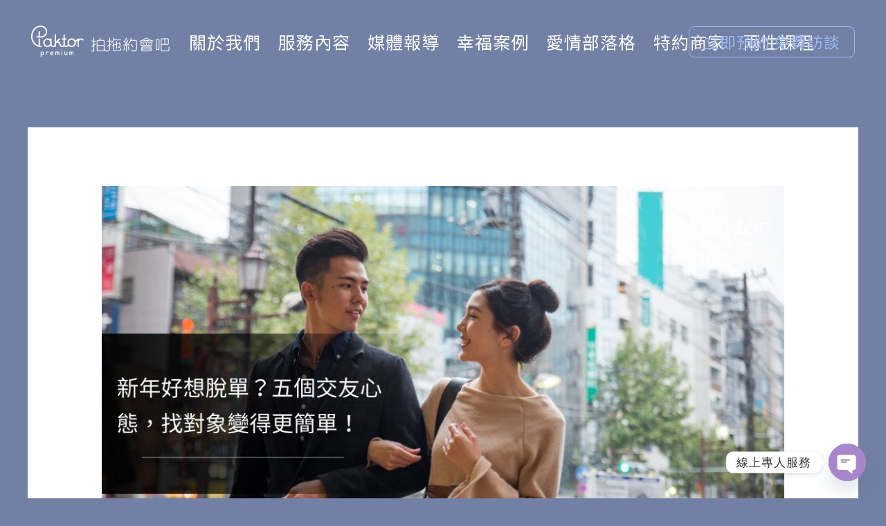

--- FILE ---
content_type: text/html; charset=UTF-8
request_url: https://premium.gopaktor.com/paktorpremiumvol15/
body_size: 73566
content:
<!DOCTYPE html>
<html lang="en-US">
<head>
<meta charset="UTF-8">
<meta name="viewport" content="width=device-width, initial-scale=1">
<link rel="profile" href="https://gmpg.org/xfn/11">

<meta name='robots' content='index, follow, max-image-preview:large, max-snippet:-1, max-video-preview:-1' />
	<style>img:is([sizes="auto" i], [sizes^="auto," i]) { contain-intrinsic-size: 3000px 1500px }</style>
	
	<!-- This site is optimized with the Yoast SEO plugin v26.6 - https://yoast.com/wordpress/plugins/seo/ -->
	<title>新年好想脫單？五個交友心態，找對象變得更簡單！ &#8211; 拍拖約會吧｜一對一約會交友平台，不用再參加聯誼相親｜Paktor Premium</title>
	<meta name="description" content="新的一年來到，每年都會寫下新年新希望，你是否也有寫下想要交男/女朋友的願望呢？隨著年齡的增長，找對象變得更加有挑戰！但若你只是寫下願望，沒有付諸行動，天下沒有白吃的午餐呀，老天爺不會白白讓你脫單的！ 本篇文章與你分享五個交友心態，從這些心態中轉念，脫單變得更簡單！ 五個交友心態" />
	<link rel="canonical" href="https://premium.gopaktor.com/paktorpremiumvol15/" />
	<meta property="og:locale" content="en_US" />
	<meta property="og:type" content="article" />
	<meta property="og:title" content="新年好想脫單？五個交友心態，找對象變得更簡單！ &#8211; 拍拖約會吧｜一對一約會交友平台，不用再參加聯誼相親｜Paktor Premium" />
	<meta property="og:description" content="新的一年來到，每年都會寫下新年新希望，你是否也有寫下想要交男/女朋友的願望呢？隨著年齡的增長，找對象變得更加有挑戰！但若你只是寫下願望，沒有付諸行動，天下沒有白吃的午餐呀，老天爺不會白白讓你脫單的！ 本篇文章與你分享五個交友心態，從這些心態中轉念，脫單變得更簡單！ 五個交友心態" />
	<meta property="og:url" content="https://premium.gopaktor.com/paktorpremiumvol15/" />
	<meta property="og:site_name" content="拍拖約會吧｜一對一約會交友平台，不用再參加聯誼相親｜Paktor Premium" />
	<meta property="article:publisher" content="https://www.facebook.com/paktorpremium/" />
	<meta property="article:published_time" content="2022-12-23T03:57:01+00:00" />
	<meta property="article:modified_time" content="2022-12-23T04:07:58+00:00" />
	<meta property="og:image" content="https://premium.gopaktor.com/wp-content/uploads/2022/12/PP新年好想脫單？五個交友心態，找對象變得更簡單！.jpeg" />
	<meta property="og:image:width" content="6912" />
	<meta property="og:image:height" content="3456" />
	<meta property="og:image:type" content="image/jpeg" />
	<meta name="author" content="Danchen Zhang" />
	<meta name="twitter:card" content="summary_large_image" />
	<meta name="twitter:label1" content="Written by" />
	<meta name="twitter:data1" content="Danchen Zhang" />
	<script type="application/ld+json" class="yoast-schema-graph">{"@context":"https://schema.org","@graph":[{"@type":"Article","@id":"https://premium.gopaktor.com/paktorpremiumvol15/#article","isPartOf":{"@id":"https://premium.gopaktor.com/paktorpremiumvol15/"},"author":{"name":"Danchen Zhang","@id":"https://premium.gopaktor.com/#/schema/person/ad0170fa63b05dc012fb7e039d1b6a1d"},"headline":"新年好想脫單？五個交友心態，找對象變得更簡單！","datePublished":"2022-12-23T03:57:01+00:00","dateModified":"2022-12-23T04:07:58+00:00","mainEntityOfPage":{"@id":"https://premium.gopaktor.com/paktorpremiumvol15/"},"wordCount":6,"publisher":{"@id":"https://premium.gopaktor.com/#organization"},"image":{"@id":"https://premium.gopaktor.com/paktorpremiumvol15/#primaryimage"},"thumbnailUrl":"https://premium.gopaktor.com/wp-content/uploads/2022/12/PP新年好想脫單？五個交友心態，找對象變得更簡單！.jpeg","articleSection":["拍拖約會吧"],"inLanguage":"en-US"},{"@type":"WebPage","@id":"https://premium.gopaktor.com/paktorpremiumvol15/","url":"https://premium.gopaktor.com/paktorpremiumvol15/","name":"新年好想脫單？五個交友心態，找對象變得更簡單！ &#8211; 拍拖約會吧｜一對一約會交友平台，不用再參加聯誼相親｜Paktor Premium","isPartOf":{"@id":"https://premium.gopaktor.com/#website"},"primaryImageOfPage":{"@id":"https://premium.gopaktor.com/paktorpremiumvol15/#primaryimage"},"image":{"@id":"https://premium.gopaktor.com/paktorpremiumvol15/#primaryimage"},"thumbnailUrl":"https://premium.gopaktor.com/wp-content/uploads/2022/12/PP新年好想脫單？五個交友心態，找對象變得更簡單！.jpeg","datePublished":"2022-12-23T03:57:01+00:00","dateModified":"2022-12-23T04:07:58+00:00","description":"新的一年來到，每年都會寫下新年新希望，你是否也有寫下想要交男/女朋友的願望呢？隨著年齡的增長，找對象變得更加有挑戰！但若你只是寫下願望，沒有付諸行動，天下沒有白吃的午餐呀，老天爺不會白白讓你脫單的！ 本篇文章與你分享五個交友心態，從這些心態中轉念，脫單變得更簡單！ 五個交友心態","breadcrumb":{"@id":"https://premium.gopaktor.com/paktorpremiumvol15/#breadcrumb"},"inLanguage":"en-US","potentialAction":[{"@type":"ReadAction","target":["https://premium.gopaktor.com/paktorpremiumvol15/"]}]},{"@type":"ImageObject","inLanguage":"en-US","@id":"https://premium.gopaktor.com/paktorpremiumvol15/#primaryimage","url":"https://premium.gopaktor.com/wp-content/uploads/2022/12/PP新年好想脫單？五個交友心態，找對象變得更簡單！.jpeg","contentUrl":"https://premium.gopaktor.com/wp-content/uploads/2022/12/PP新年好想脫單？五個交友心態，找對象變得更簡單！.jpeg","width":6912,"height":3456},{"@type":"BreadcrumbList","@id":"https://premium.gopaktor.com/paktorpremiumvol15/#breadcrumb","itemListElement":[{"@type":"ListItem","position":1,"name":"Home","item":"https://premium.gopaktor.com/"},{"@type":"ListItem","position":2,"name":"新年好想脫單？五個交友心態，找對象變得更簡單！"}]},{"@type":"WebSite","@id":"https://premium.gopaktor.com/#website","url":"https://premium.gopaktor.com/","name":"拍拖約會吧｜一對一約會交友平台，不用再參加聯誼相親｜Paktor Premium","description":"","publisher":{"@id":"https://premium.gopaktor.com/#organization"},"potentialAction":[{"@type":"SearchAction","target":{"@type":"EntryPoint","urlTemplate":"https://premium.gopaktor.com/?s={search_term_string}"},"query-input":{"@type":"PropertyValueSpecification","valueRequired":true,"valueName":"search_term_string"}}],"inLanguage":"en-US"},{"@type":"Organization","@id":"https://premium.gopaktor.com/#organization","name":"拍拖約會吧｜Paktor Premium","url":"https://premium.gopaktor.com/","logo":{"@type":"ImageObject","inLanguage":"en-US","@id":"https://premium.gopaktor.com/#/schema/logo/image/","url":"https://premium.gopaktor.com/wp-content/uploads/2019/11/PP-LOGO-2.png","contentUrl":"https://premium.gopaktor.com/wp-content/uploads/2019/11/PP-LOGO-2.png","width":750,"height":567,"caption":"拍拖約會吧｜Paktor Premium"},"image":{"@id":"https://premium.gopaktor.com/#/schema/logo/image/"},"sameAs":["https://www.facebook.com/paktorpremium/","https://www.instagram.com/paktorpremium/","https://www.youtube.com/channel/UC2scTFOwafoEuQYKxY_wFKA"]},{"@type":"Person","@id":"https://premium.gopaktor.com/#/schema/person/ad0170fa63b05dc012fb7e039d1b6a1d","name":"Danchen Zhang","image":{"@type":"ImageObject","inLanguage":"en-US","@id":"https://premium.gopaktor.com/#/schema/person/image/","url":"https://secure.gravatar.com/avatar/4ed6a027f55943fa23399ca1b7f5aeba?s=96&d=mm&r=g","contentUrl":"https://secure.gravatar.com/avatar/4ed6a027f55943fa23399ca1b7f5aeba?s=96&d=mm&r=g","caption":"Danchen Zhang"}}]}</script>
	<!-- / Yoast SEO plugin. -->


<link rel='dns-prefetch' href='//fonts.googleapis.com' />
<link rel="alternate" type="application/rss+xml" title="拍拖約會吧｜一對一約會交友平台，不用再參加聯誼相親｜Paktor Premium &raquo; Feed" href="https://premium.gopaktor.com/feed/" />
<link rel="alternate" type="application/rss+xml" title="拍拖約會吧｜一對一約會交友平台，不用再參加聯誼相親｜Paktor Premium &raquo; Comments Feed" href="https://premium.gopaktor.com/comments/feed/" />
<link rel="alternate" type="application/rss+xml" title="拍拖約會吧｜一對一約會交友平台，不用再參加聯誼相親｜Paktor Premium &raquo; 新年好想脫單？五個交友心態，找對象變得更簡單！ Comments Feed" href="https://premium.gopaktor.com/paktorpremiumvol15/feed/" />
<script>
window._wpemojiSettings = {"baseUrl":"https:\/\/s.w.org\/images\/core\/emoji\/15.0.3\/72x72\/","ext":".png","svgUrl":"https:\/\/s.w.org\/images\/core\/emoji\/15.0.3\/svg\/","svgExt":".svg","source":{"concatemoji":"https:\/\/premium.gopaktor.com\/wp-includes\/js\/wp-emoji-release.min.js?ver=6.7.4"}};
/*! This file is auto-generated */
!function(i,n){var o,s,e;function c(e){try{var t={supportTests:e,timestamp:(new Date).valueOf()};sessionStorage.setItem(o,JSON.stringify(t))}catch(e){}}function p(e,t,n){e.clearRect(0,0,e.canvas.width,e.canvas.height),e.fillText(t,0,0);var t=new Uint32Array(e.getImageData(0,0,e.canvas.width,e.canvas.height).data),r=(e.clearRect(0,0,e.canvas.width,e.canvas.height),e.fillText(n,0,0),new Uint32Array(e.getImageData(0,0,e.canvas.width,e.canvas.height).data));return t.every(function(e,t){return e===r[t]})}function u(e,t,n){switch(t){case"flag":return n(e,"\ud83c\udff3\ufe0f\u200d\u26a7\ufe0f","\ud83c\udff3\ufe0f\u200b\u26a7\ufe0f")?!1:!n(e,"\ud83c\uddfa\ud83c\uddf3","\ud83c\uddfa\u200b\ud83c\uddf3")&&!n(e,"\ud83c\udff4\udb40\udc67\udb40\udc62\udb40\udc65\udb40\udc6e\udb40\udc67\udb40\udc7f","\ud83c\udff4\u200b\udb40\udc67\u200b\udb40\udc62\u200b\udb40\udc65\u200b\udb40\udc6e\u200b\udb40\udc67\u200b\udb40\udc7f");case"emoji":return!n(e,"\ud83d\udc26\u200d\u2b1b","\ud83d\udc26\u200b\u2b1b")}return!1}function f(e,t,n){var r="undefined"!=typeof WorkerGlobalScope&&self instanceof WorkerGlobalScope?new OffscreenCanvas(300,150):i.createElement("canvas"),a=r.getContext("2d",{willReadFrequently:!0}),o=(a.textBaseline="top",a.font="600 32px Arial",{});return e.forEach(function(e){o[e]=t(a,e,n)}),o}function t(e){var t=i.createElement("script");t.src=e,t.defer=!0,i.head.appendChild(t)}"undefined"!=typeof Promise&&(o="wpEmojiSettingsSupports",s=["flag","emoji"],n.supports={everything:!0,everythingExceptFlag:!0},e=new Promise(function(e){i.addEventListener("DOMContentLoaded",e,{once:!0})}),new Promise(function(t){var n=function(){try{var e=JSON.parse(sessionStorage.getItem(o));if("object"==typeof e&&"number"==typeof e.timestamp&&(new Date).valueOf()<e.timestamp+604800&&"object"==typeof e.supportTests)return e.supportTests}catch(e){}return null}();if(!n){if("undefined"!=typeof Worker&&"undefined"!=typeof OffscreenCanvas&&"undefined"!=typeof URL&&URL.createObjectURL&&"undefined"!=typeof Blob)try{var e="postMessage("+f.toString()+"("+[JSON.stringify(s),u.toString(),p.toString()].join(",")+"));",r=new Blob([e],{type:"text/javascript"}),a=new Worker(URL.createObjectURL(r),{name:"wpTestEmojiSupports"});return void(a.onmessage=function(e){c(n=e.data),a.terminate(),t(n)})}catch(e){}c(n=f(s,u,p))}t(n)}).then(function(e){for(var t in e)n.supports[t]=e[t],n.supports.everything=n.supports.everything&&n.supports[t],"flag"!==t&&(n.supports.everythingExceptFlag=n.supports.everythingExceptFlag&&n.supports[t]);n.supports.everythingExceptFlag=n.supports.everythingExceptFlag&&!n.supports.flag,n.DOMReady=!1,n.readyCallback=function(){n.DOMReady=!0}}).then(function(){return e}).then(function(){var e;n.supports.everything||(n.readyCallback(),(e=n.source||{}).concatemoji?t(e.concatemoji):e.wpemoji&&e.twemoji&&(t(e.twemoji),t(e.wpemoji)))}))}((window,document),window._wpemojiSettings);
</script>
<style id='cf-frontend-style-inline-css'>
@font-face {
	font-family: 'BrandonText-Regular';
	font-style: normal;
	font-weight: 400;
	font-display: auto;
	src: url('https://beta.premium.gopaktor.com/wp-content/uploads/2019/08/BrandonText-Regular.otf') format('OpenType');
}
@font-face {
	font-family: 'BrandonText-Medium';
	font-style: normal;
	font-weight: 400;
	font-display: auto;
	src: url('https://beta.premium.gopaktor.com/wp-content/uploads/2019/08/BrandonText-Medium.otf') format('OpenType');
}
@font-face {
	font-family: 'BrandonText-Bold';
	font-style: normal;
	font-weight: 400;
	font-display: auto;
	src: url('https://beta.premium.gopaktor.com/wp-content/uploads/2019/08/BrandonText-Bold.otf') format('OpenType');
}
</style>
<link rel='stylesheet' id='astra-theme-css-css' href='https://premium.gopaktor.com/wp-content/themes/astra/assets/css/minified/style.min.css?ver=2.3.5' media='all' />
<style id='astra-theme-css-inline-css'>
html{font-size:100%;}a,.page-title{color:#685fad;}a:hover,a:focus{color:#192730;}body,button,input,select,textarea,.ast-button,.ast-custom-button{font-family:'Noto Sans TC',sans-serif;font-weight:400;font-size:16px;font-size:1rem;}blockquote{color:#b4b4b4;}.site-title{font-size:35px;font-size:2.1875rem;}header .site-logo-img .custom-logo-link img{max-width:200px;}.astra-logo-svg{width:200px;}.ast-archive-description .ast-archive-title{font-size:40px;font-size:2.5rem;}.site-header .site-description{font-size:15px;font-size:0.9375rem;}.entry-title{font-size:30px;font-size:1.875rem;}.comment-reply-title{font-size:26px;font-size:1.625rem;}.ast-comment-list #cancel-comment-reply-link{font-size:16px;font-size:1rem;}h1,.entry-content h1,.entry-content h1 a{font-size:48px;font-size:3rem;}h2,.entry-content h2,.entry-content h2 a{font-size:42px;font-size:2.625rem;}h3,.entry-content h3,.entry-content h3 a{font-size:30px;font-size:1.875rem;}h4,.entry-content h4,.entry-content h4 a{font-size:20px;font-size:1.25rem;}h5,.entry-content h5,.entry-content h5 a{font-size:18px;font-size:1.125rem;}h6,.entry-content h6,.entry-content h6 a{font-size:15px;font-size:0.9375rem;}.ast-single-post .entry-title,.page-title{font-size:30px;font-size:1.875rem;}#secondary,#secondary button,#secondary input,#secondary select,#secondary textarea{font-size:16px;font-size:1rem;}::selection{background-color:#7280a5;color:#000000;}body,h1,.entry-title a,.entry-content h1,.entry-content h1 a,h2,.entry-content h2,.entry-content h2 a,h3,.entry-content h3,.entry-content h3 a,h4,.entry-content h4,.entry-content h4 a,h5,.entry-content h5,.entry-content h5 a,h6,.entry-content h6,.entry-content h6 a{color:#ffffff;}.tagcloud a:hover,.tagcloud a:focus,.tagcloud a.current-item{color:#ffffff;border-color:#685fad;background-color:#685fad;}.main-header-menu a,.ast-header-custom-item a{color:#ffffff;}.main-header-menu li:hover > a,.main-header-menu li:hover > .ast-menu-toggle,.main-header-menu .ast-masthead-custom-menu-items a:hover,.main-header-menu li.focus > a,.main-header-menu li.focus > .ast-menu-toggle,.main-header-menu .current-menu-item > a,.main-header-menu .current-menu-ancestor > a,.main-header-menu .current_page_item > a,.main-header-menu .current-menu-item > .ast-menu-toggle,.main-header-menu .current-menu-ancestor > .ast-menu-toggle,.main-header-menu .current_page_item > .ast-menu-toggle{color:#685fad;}input:focus,input[type="text"]:focus,input[type="email"]:focus,input[type="url"]:focus,input[type="password"]:focus,input[type="reset"]:focus,input[type="search"]:focus,textarea:focus{border-color:#685fad;}input[type="radio"]:checked,input[type=reset],input[type="checkbox"]:checked,input[type="checkbox"]:hover:checked,input[type="checkbox"]:focus:checked,input[type=range]::-webkit-slider-thumb{border-color:#685fad;background-color:#685fad;box-shadow:none;}.site-footer a:hover + .post-count,.site-footer a:focus + .post-count{background:#685fad;border-color:#685fad;}.ast-small-footer > .ast-footer-overlay{background-color:#2d2e44;}.footer-adv .footer-adv-overlay{border-top-style:solid;}.footer-adv .widget-title,.footer-adv .widget-title a{color:#ffffff;}.footer-adv{color:#ffffff;}.footer-adv a{color:#ffffff;}.footer-adv .tagcloud a:hover,.footer-adv .tagcloud a.current-item{border-color:#ffffff;background-color:#ffffff;}.footer-adv a:hover,.footer-adv .no-widget-text a:hover,.footer-adv a:focus,.footer-adv .no-widget-text a:focus{color:#ffffff;}.footer-adv .calendar_wrap #today,.footer-adv a:hover + .post-count{background-color:#ffffff;}.footer-adv-overlay{background-color:#7280a5;}.ast-comment-meta{line-height:1.666666667;font-size:13px;font-size:0.8125rem;}.single .nav-links .nav-previous,.single .nav-links .nav-next,.single .ast-author-details .author-title,.ast-comment-meta{color:#685fad;}.entry-meta,.entry-meta *{line-height:1.45;color:#685fad;}.entry-meta a:hover,.entry-meta a:hover *,.entry-meta a:focus,.entry-meta a:focus *{color:#192730;}.ast-404-layout-1 .ast-404-text{font-size:200px;font-size:12.5rem;}.widget-title{font-size:22px;font-size:1.375rem;color:#ffffff;}#cat option,.secondary .calendar_wrap thead a,.secondary .calendar_wrap thead a:visited{color:#685fad;}.secondary .calendar_wrap #today,.ast-progress-val span{background:#685fad;}.secondary a:hover + .post-count,.secondary a:focus + .post-count{background:#685fad;border-color:#685fad;}.calendar_wrap #today > a{color:#ffffff;}.ast-pagination a,.page-links .page-link,.single .post-navigation a{color:#685fad;}.ast-pagination a:hover,.ast-pagination a:focus,.ast-pagination > span:hover:not(.dots),.ast-pagination > span.current,.page-links > .page-link,.page-links .page-link:hover,.post-navigation a:hover{color:#192730;}.ast-header-break-point .ast-mobile-menu-buttons-minimal.menu-toggle{background:transparent;color:#ffffff;}.ast-header-break-point .ast-mobile-menu-buttons-outline.menu-toggle{background:transparent;border:1px solid #ffffff;color:#ffffff;}.ast-header-break-point .ast-mobile-menu-buttons-fill.menu-toggle{background:#ffffff;color:#1c93e2;}.ast-header-break-point .main-header-bar .ast-button-wrap .menu-toggle{border-radius:30px;}.menu-toggle,button,.ast-button,.ast-custom-button,.button,input#submit,input[type="button"],input[type="submit"],input[type="reset"]{color:#1c93e2;border-color:#ffffff;background-color:#ffffff;border-radius:0px;padding-top:5px;padding-right:30px;padding-bottom:5px;padding-left:30px;font-family:inherit;font-weight:inherit;}button:focus,.menu-toggle:hover,button:hover,.ast-button:hover,.button:hover,input[type=reset]:hover,input[type=reset]:focus,input#submit:hover,input#submit:focus,input[type="button"]:hover,input[type="button"]:focus,input[type="submit"]:hover,input[type="submit"]:focus{color:#ffffff;background-color:#545454;border-color:#545454;}.footer-adv .tagcloud a:hover,.footer-adv .tagcloud a.current-item{color:#000000;}.footer-adv .calendar_wrap #today{color:#000000;}@media (min-width:545px){.ast-page-builder-template .comments-area,.single.ast-page-builder-template .entry-header,.single.ast-page-builder-template .post-navigation{max-width:1240px;margin-left:auto;margin-right:auto;}}body,.ast-separate-container{background-color:#7280a5;}@media (max-width:768px){.ast-archive-description .ast-archive-title{font-size:40px;}.entry-title{font-size:30px;}h1,.entry-content h1,.entry-content h1 a{font-size:30px;}h2,.entry-content h2,.entry-content h2 a{font-size:25px;}h3,.entry-content h3,.entry-content h3 a{font-size:20px;}.ast-single-post .entry-title,.page-title{font-size:30px;}}@media (max-width:544px){.ast-archive-description .ast-archive-title{font-size:40px;}.entry-title{font-size:30px;}h1,.entry-content h1,.entry-content h1 a{font-size:30px;}h2,.entry-content h2,.entry-content h2 a{font-size:25px;}h3,.entry-content h3,.entry-content h3 a{font-size:20px;}.ast-single-post .entry-title,.page-title{font-size:30px;}}@media (max-width:768px){html{font-size:91.2%;}}@media (max-width:544px){html{font-size:91.2%;}}@media (min-width:769px){.ast-container{max-width:1240px;}}@font-face {font-family: "Astra";src: url(https://premium.gopaktor.com/wp-content/themes/astra/assets/fonts/astra.woff) format("woff"),url(https://premium.gopaktor.com/wp-content/themes/astra/assets/fonts/astra.ttf) format("truetype"),url(https://premium.gopaktor.com/wp-content/themes/astra/assets/fonts/astra.svg#astra) format("svg");font-weight: normal;font-style: normal;font-display: fallback;}@media (max-width:767px) {.main-header-bar .main-header-bar-navigation{display:none;}}.ast-desktop .main-header-menu.submenu-with-border .sub-menu,.ast-desktop .main-header-menu.submenu-with-border .children,.ast-desktop .main-header-menu.submenu-with-border .astra-full-megamenu-wrapper{border-color:#7280a5;}.ast-desktop .main-header-menu.submenu-with-border .sub-menu,.ast-desktop .main-header-menu.submenu-with-border .children{border-style:solid;}.ast-desktop .main-header-menu.submenu-with-border .sub-menu a,.ast-desktop .main-header-menu.submenu-with-border .children a{border-bottom-width:0px;border-style:solid;border-color:#eaeaea;}@media (max-width:920px){.ast-404-layout-1 .ast-404-text{font-size:100px;font-size:6.25rem;}}#masthead .ast-container,.ast-header-breadcrumb .ast-container{max-width:100%;padding-left:35px;padding-right:35px;}@media (max-width:767px){#masthead .ast-container,.ast-header-breadcrumb .ast-container{padding-left:20px;padding-right:20px;}}#masthead .ast-container,.ast-header-breadcrumb .ast-container{max-width:100%;padding-left:35px;padding-right:35px;}@media (max-width:767px){#masthead .ast-container,.ast-header-breadcrumb .ast-container{padding-left:20px;padding-right:20px;}}.ast-breadcrumbs .trail-browse,.ast-breadcrumbs .trail-items,.ast-breadcrumbs .trail-items li{display:inline-block;margin:0;padding:0;border:none;background:inherit;text-indent:0;}.ast-breadcrumbs .trail-browse{font-size:inherit;font-style:inherit;font-weight:inherit;color:inherit;}.ast-breadcrumbs .trail-items{list-style:none;}.trail-items li::after{padding:0 0.3em;content:"\00bb";}.trail-items li:last-of-type::after{display:none;}.ast-header-break-point .site-header{border-bottom-width:inherit;}@media (min-width:769px){.main-header-bar{border-bottom-width:inherit;}}.ast-flex{-webkit-align-content:center;-ms-flex-line-pack:center;align-content:center;-webkit-box-align:center;-webkit-align-items:center;-moz-box-align:center;-ms-flex-align:center;align-items:center;}.main-header-bar{padding:1em 0;}.ast-site-identity{padding:0;}.header-main-layout-1 .ast-flex.main-header-container, .header-main-layout-3 .ast-flex.main-header-container{-webkit-align-content:center;-ms-flex-line-pack:center;align-content:center;-webkit-box-align:center;-webkit-align-items:center;-moz-box-align:center;-ms-flex-align:center;align-items:center;}.header-main-layout-1 .ast-flex.main-header-container, .header-main-layout-3 .ast-flex.main-header-container{-webkit-align-content:center;-ms-flex-line-pack:center;align-content:center;-webkit-box-align:center;-webkit-align-items:center;-moz-box-align:center;-ms-flex-align:center;align-items:center;}
</style>
<link rel='stylesheet' id='astra-google-fonts-css' href='//fonts.googleapis.com/css?family=Noto+Sans+TC%3A400%2C&#038;display=fallback&#038;ver=2.3.5' media='all' />
<style id='wp-emoji-styles-inline-css'>

	img.wp-smiley, img.emoji {
		display: inline !important;
		border: none !important;
		box-shadow: none !important;
		height: 1em !important;
		width: 1em !important;
		margin: 0 0.07em !important;
		vertical-align: -0.1em !important;
		background: none !important;
		padding: 0 !important;
	}
</style>
<link rel='stylesheet' id='wp-block-library-css' href='https://premium.gopaktor.com/wp-includes/css/dist/block-library/style.min.css?ver=6.7.4' media='all' />
<style id='classic-theme-styles-inline-css'>
/*! This file is auto-generated */
.wp-block-button__link{color:#fff;background-color:#32373c;border-radius:9999px;box-shadow:none;text-decoration:none;padding:calc(.667em + 2px) calc(1.333em + 2px);font-size:1.125em}.wp-block-file__button{background:#32373c;color:#fff;text-decoration:none}
</style>
<style id='global-styles-inline-css'>
:root{--wp--preset--aspect-ratio--square: 1;--wp--preset--aspect-ratio--4-3: 4/3;--wp--preset--aspect-ratio--3-4: 3/4;--wp--preset--aspect-ratio--3-2: 3/2;--wp--preset--aspect-ratio--2-3: 2/3;--wp--preset--aspect-ratio--16-9: 16/9;--wp--preset--aspect-ratio--9-16: 9/16;--wp--preset--color--black: #000000;--wp--preset--color--cyan-bluish-gray: #abb8c3;--wp--preset--color--white: #ffffff;--wp--preset--color--pale-pink: #f78da7;--wp--preset--color--vivid-red: #cf2e2e;--wp--preset--color--luminous-vivid-orange: #ff6900;--wp--preset--color--luminous-vivid-amber: #fcb900;--wp--preset--color--light-green-cyan: #7bdcb5;--wp--preset--color--vivid-green-cyan: #00d084;--wp--preset--color--pale-cyan-blue: #8ed1fc;--wp--preset--color--vivid-cyan-blue: #0693e3;--wp--preset--color--vivid-purple: #9b51e0;--wp--preset--gradient--vivid-cyan-blue-to-vivid-purple: linear-gradient(135deg,rgba(6,147,227,1) 0%,rgb(155,81,224) 100%);--wp--preset--gradient--light-green-cyan-to-vivid-green-cyan: linear-gradient(135deg,rgb(122,220,180) 0%,rgb(0,208,130) 100%);--wp--preset--gradient--luminous-vivid-amber-to-luminous-vivid-orange: linear-gradient(135deg,rgba(252,185,0,1) 0%,rgba(255,105,0,1) 100%);--wp--preset--gradient--luminous-vivid-orange-to-vivid-red: linear-gradient(135deg,rgba(255,105,0,1) 0%,rgb(207,46,46) 100%);--wp--preset--gradient--very-light-gray-to-cyan-bluish-gray: linear-gradient(135deg,rgb(238,238,238) 0%,rgb(169,184,195) 100%);--wp--preset--gradient--cool-to-warm-spectrum: linear-gradient(135deg,rgb(74,234,220) 0%,rgb(151,120,209) 20%,rgb(207,42,186) 40%,rgb(238,44,130) 60%,rgb(251,105,98) 80%,rgb(254,248,76) 100%);--wp--preset--gradient--blush-light-purple: linear-gradient(135deg,rgb(255,206,236) 0%,rgb(152,150,240) 100%);--wp--preset--gradient--blush-bordeaux: linear-gradient(135deg,rgb(254,205,165) 0%,rgb(254,45,45) 50%,rgb(107,0,62) 100%);--wp--preset--gradient--luminous-dusk: linear-gradient(135deg,rgb(255,203,112) 0%,rgb(199,81,192) 50%,rgb(65,88,208) 100%);--wp--preset--gradient--pale-ocean: linear-gradient(135deg,rgb(255,245,203) 0%,rgb(182,227,212) 50%,rgb(51,167,181) 100%);--wp--preset--gradient--electric-grass: linear-gradient(135deg,rgb(202,248,128) 0%,rgb(113,206,126) 100%);--wp--preset--gradient--midnight: linear-gradient(135deg,rgb(2,3,129) 0%,rgb(40,116,252) 100%);--wp--preset--font-size--small: 13px;--wp--preset--font-size--medium: 20px;--wp--preset--font-size--large: 36px;--wp--preset--font-size--x-large: 42px;--wp--preset--spacing--20: 0.44rem;--wp--preset--spacing--30: 0.67rem;--wp--preset--spacing--40: 1rem;--wp--preset--spacing--50: 1.5rem;--wp--preset--spacing--60: 2.25rem;--wp--preset--spacing--70: 3.38rem;--wp--preset--spacing--80: 5.06rem;--wp--preset--shadow--natural: 6px 6px 9px rgba(0, 0, 0, 0.2);--wp--preset--shadow--deep: 12px 12px 50px rgba(0, 0, 0, 0.4);--wp--preset--shadow--sharp: 6px 6px 0px rgba(0, 0, 0, 0.2);--wp--preset--shadow--outlined: 6px 6px 0px -3px rgba(255, 255, 255, 1), 6px 6px rgba(0, 0, 0, 1);--wp--preset--shadow--crisp: 6px 6px 0px rgba(0, 0, 0, 1);}:where(.is-layout-flex){gap: 0.5em;}:where(.is-layout-grid){gap: 0.5em;}body .is-layout-flex{display: flex;}.is-layout-flex{flex-wrap: wrap;align-items: center;}.is-layout-flex > :is(*, div){margin: 0;}body .is-layout-grid{display: grid;}.is-layout-grid > :is(*, div){margin: 0;}:where(.wp-block-columns.is-layout-flex){gap: 2em;}:where(.wp-block-columns.is-layout-grid){gap: 2em;}:where(.wp-block-post-template.is-layout-flex){gap: 1.25em;}:where(.wp-block-post-template.is-layout-grid){gap: 1.25em;}.has-black-color{color: var(--wp--preset--color--black) !important;}.has-cyan-bluish-gray-color{color: var(--wp--preset--color--cyan-bluish-gray) !important;}.has-white-color{color: var(--wp--preset--color--white) !important;}.has-pale-pink-color{color: var(--wp--preset--color--pale-pink) !important;}.has-vivid-red-color{color: var(--wp--preset--color--vivid-red) !important;}.has-luminous-vivid-orange-color{color: var(--wp--preset--color--luminous-vivid-orange) !important;}.has-luminous-vivid-amber-color{color: var(--wp--preset--color--luminous-vivid-amber) !important;}.has-light-green-cyan-color{color: var(--wp--preset--color--light-green-cyan) !important;}.has-vivid-green-cyan-color{color: var(--wp--preset--color--vivid-green-cyan) !important;}.has-pale-cyan-blue-color{color: var(--wp--preset--color--pale-cyan-blue) !important;}.has-vivid-cyan-blue-color{color: var(--wp--preset--color--vivid-cyan-blue) !important;}.has-vivid-purple-color{color: var(--wp--preset--color--vivid-purple) !important;}.has-black-background-color{background-color: var(--wp--preset--color--black) !important;}.has-cyan-bluish-gray-background-color{background-color: var(--wp--preset--color--cyan-bluish-gray) !important;}.has-white-background-color{background-color: var(--wp--preset--color--white) !important;}.has-pale-pink-background-color{background-color: var(--wp--preset--color--pale-pink) !important;}.has-vivid-red-background-color{background-color: var(--wp--preset--color--vivid-red) !important;}.has-luminous-vivid-orange-background-color{background-color: var(--wp--preset--color--luminous-vivid-orange) !important;}.has-luminous-vivid-amber-background-color{background-color: var(--wp--preset--color--luminous-vivid-amber) !important;}.has-light-green-cyan-background-color{background-color: var(--wp--preset--color--light-green-cyan) !important;}.has-vivid-green-cyan-background-color{background-color: var(--wp--preset--color--vivid-green-cyan) !important;}.has-pale-cyan-blue-background-color{background-color: var(--wp--preset--color--pale-cyan-blue) !important;}.has-vivid-cyan-blue-background-color{background-color: var(--wp--preset--color--vivid-cyan-blue) !important;}.has-vivid-purple-background-color{background-color: var(--wp--preset--color--vivid-purple) !important;}.has-black-border-color{border-color: var(--wp--preset--color--black) !important;}.has-cyan-bluish-gray-border-color{border-color: var(--wp--preset--color--cyan-bluish-gray) !important;}.has-white-border-color{border-color: var(--wp--preset--color--white) !important;}.has-pale-pink-border-color{border-color: var(--wp--preset--color--pale-pink) !important;}.has-vivid-red-border-color{border-color: var(--wp--preset--color--vivid-red) !important;}.has-luminous-vivid-orange-border-color{border-color: var(--wp--preset--color--luminous-vivid-orange) !important;}.has-luminous-vivid-amber-border-color{border-color: var(--wp--preset--color--luminous-vivid-amber) !important;}.has-light-green-cyan-border-color{border-color: var(--wp--preset--color--light-green-cyan) !important;}.has-vivid-green-cyan-border-color{border-color: var(--wp--preset--color--vivid-green-cyan) !important;}.has-pale-cyan-blue-border-color{border-color: var(--wp--preset--color--pale-cyan-blue) !important;}.has-vivid-cyan-blue-border-color{border-color: var(--wp--preset--color--vivid-cyan-blue) !important;}.has-vivid-purple-border-color{border-color: var(--wp--preset--color--vivid-purple) !important;}.has-vivid-cyan-blue-to-vivid-purple-gradient-background{background: var(--wp--preset--gradient--vivid-cyan-blue-to-vivid-purple) !important;}.has-light-green-cyan-to-vivid-green-cyan-gradient-background{background: var(--wp--preset--gradient--light-green-cyan-to-vivid-green-cyan) !important;}.has-luminous-vivid-amber-to-luminous-vivid-orange-gradient-background{background: var(--wp--preset--gradient--luminous-vivid-amber-to-luminous-vivid-orange) !important;}.has-luminous-vivid-orange-to-vivid-red-gradient-background{background: var(--wp--preset--gradient--luminous-vivid-orange-to-vivid-red) !important;}.has-very-light-gray-to-cyan-bluish-gray-gradient-background{background: var(--wp--preset--gradient--very-light-gray-to-cyan-bluish-gray) !important;}.has-cool-to-warm-spectrum-gradient-background{background: var(--wp--preset--gradient--cool-to-warm-spectrum) !important;}.has-blush-light-purple-gradient-background{background: var(--wp--preset--gradient--blush-light-purple) !important;}.has-blush-bordeaux-gradient-background{background: var(--wp--preset--gradient--blush-bordeaux) !important;}.has-luminous-dusk-gradient-background{background: var(--wp--preset--gradient--luminous-dusk) !important;}.has-pale-ocean-gradient-background{background: var(--wp--preset--gradient--pale-ocean) !important;}.has-electric-grass-gradient-background{background: var(--wp--preset--gradient--electric-grass) !important;}.has-midnight-gradient-background{background: var(--wp--preset--gradient--midnight) !important;}.has-small-font-size{font-size: var(--wp--preset--font-size--small) !important;}.has-medium-font-size{font-size: var(--wp--preset--font-size--medium) !important;}.has-large-font-size{font-size: var(--wp--preset--font-size--large) !important;}.has-x-large-font-size{font-size: var(--wp--preset--font-size--x-large) !important;}
:where(.wp-block-post-template.is-layout-flex){gap: 1.25em;}:where(.wp-block-post-template.is-layout-grid){gap: 1.25em;}
:where(.wp-block-columns.is-layout-flex){gap: 2em;}:where(.wp-block-columns.is-layout-grid){gap: 2em;}
:root :where(.wp-block-pullquote){font-size: 1.5em;line-height: 1.6;}
</style>
<link rel='stylesheet' id='simple-banner-style-css' href='https://premium.gopaktor.com/wp-content/plugins/simple-banner/simple-banner.css?ver=3.0.9' media='all' />
<link rel='stylesheet' id='wpos-slick-style-css' href='https://premium.gopaktor.com/wp-content/plugins/timeline-and-history-slider/assets/css/slick.css?ver=2.4.3' media='all' />
<link rel='stylesheet' id='tahs-public-style-css' href='https://premium.gopaktor.com/wp-content/plugins/timeline-and-history-slider/assets/css/slick-slider-style.css?ver=2.4.3' media='all' />
<link rel='stylesheet' id='wtpsw-public-style-css' href='https://premium.gopaktor.com/wp-content/plugins/wp-trending-post-slider-and-widget/assets/css/wtpsw-public.css?ver=1.8.4' media='all' />
<link rel='stylesheet' id='chaty-front-css-css' href='https://premium.gopaktor.com/wp-content/plugins/chaty/css/chaty-front.min.css?ver=3.4.51762161703' media='all' />
<!--n2css--><!--n2js--><!--[if IE]>
<script src="https://premium.gopaktor.com/wp-content/themes/astra/assets/js/minified/flexibility.min.js?ver=2.3.5" id="astra-flexibility-js"></script>
<script id="astra-flexibility-js-after">
flexibility(document.documentElement);
</script>
<![endif]-->
<script src="https://premium.gopaktor.com/wp-includes/js/jquery/jquery.min.js?ver=3.7.1" id="jquery-core-js"></script>
<script src="https://premium.gopaktor.com/wp-includes/js/jquery/jquery-migrate.min.js?ver=3.4.1" id="jquery-migrate-js"></script>
<script id="simple-banner-script-js-before">
const simpleBannerScriptParams = {"pro_version_enabled":"","debug_mode":false,"id":3351,"version":"3.0.9","banner_params":[{"hide_simple_banner":false,"simple_banner_prepend_element":false,"simple_banner_position":false,"header_margin":false,"header_padding":false,"wp_body_open_enabled":false,"wp_body_open":true,"simple_banner_z_index":false,"simple_banner_text":"","disabled_on_current_page":false,"disabled_pages_array":[],"is_current_page_a_post":true,"disabled_on_posts":false,"simple_banner_disabled_page_paths":false,"simple_banner_font_size":false,"simple_banner_color":"#2f2d37","simple_banner_text_color":"","simple_banner_link_color":"#64db9d","simple_banner_close_color":false,"simple_banner_custom_css":"height: 58px;","simple_banner_scrolling_custom_css":false,"simple_banner_text_custom_css":false,"simple_banner_button_css":false,"site_custom_css":"","keep_site_custom_css":false,"site_custom_js":"","keep_site_custom_js":false,"close_button_enabled":false,"close_button_expiration":false,"close_button_cookie_set":false,"current_date":{"date":"2026-01-31 22:54:12.582626","timezone_type":3,"timezone":"UTC"},"start_date":{"date":"2026-01-31 22:54:12.582647","timezone_type":3,"timezone":"UTC"},"end_date":{"date":"2026-01-31 22:54:12.582652","timezone_type":3,"timezone":"UTC"},"simple_banner_start_after_date":false,"simple_banner_remove_after_date":false,"simple_banner_insert_inside_element":false}]}
</script>
<script src="https://premium.gopaktor.com/wp-content/plugins/simple-banner/simple-banner.js?ver=3.0.9" id="simple-banner-script-js"></script>
<link rel="https://api.w.org/" href="https://premium.gopaktor.com/wp-json/" /><link rel="alternate" title="JSON" type="application/json" href="https://premium.gopaktor.com/wp-json/wp/v2/posts/3351" /><link rel="EditURI" type="application/rsd+xml" title="RSD" href="https://premium.gopaktor.com/xmlrpc.php?rsd" />
<meta name="generator" content="WordPress 6.7.4" />
<link rel='shortlink' href='https://premium.gopaktor.com/?p=3351' />
<link rel="alternate" title="oEmbed (JSON)" type="application/json+oembed" href="https://premium.gopaktor.com/wp-json/oembed/1.0/embed?url=https%3A%2F%2Fpremium.gopaktor.com%2Fpaktorpremiumvol15%2F" />
<link rel="alternate" title="oEmbed (XML)" type="text/xml+oembed" href="https://premium.gopaktor.com/wp-json/oembed/1.0/embed?url=https%3A%2F%2Fpremium.gopaktor.com%2Fpaktorpremiumvol15%2F&#038;format=xml" />
<!-- Google Tag Manager -->
<script>(function(w,d,s,l,i){w[l]=w[l]||[];w[l].push({'gtm.start':
new Date().getTime(),event:'gtm.js'});var f=d.getElementsByTagName(s)[0],
j=d.createElement(s),dl=l!='dataLayer'?'&l='+l:'';j.async=true;j.src=
'https://www.googletagmanager.com/gtm.js?id='+i+dl;f.parentNode.insertBefore(j,f);
})(window,document,'script','dataLayer','GTM-52RJC4R');</script>
<!-- End Google Tag Manager -->

<script>
  !function(){
    var d=function d(a) {
      for(var e=arguments.length,n=new Array(e>1?e-1:0),i=1;i<e;i++)
      n[i-1]=arguments[i];
      d.queue.push([a].concat(n))
    };
    d.queue=[],window.dadk=window.dadk||d;
    var a=document.createElement("script");
    a.src="undefined"!=typeof URLSearchParams?"https://unpkg.com/@dcard/web-ad-tracking-sdk/build/dadk.iife.js":"https://unpkg.com/@dcard/web-ad-tracking-sdk/build/outdated-dadk.iife.js",
    document.head.appendChild(a),
    window.dadk("init", "XRYF5Usuq25dPZ_Y7B08_"), window.dadk("track", "PageView", {url:window.location.href})}();
    window.dadk('track', 'Lead');
</script>

<!-- Google tag (gtag.js) -->
<script async src="https://www.googletagmanager.com/gtag/js?id=G-5FDHWHWC16"></script>
<script>
  window.dataLayer = window.dataLayer || [];
  function gtag(){dataLayer.push(arguments);}
  gtag('js', new Date());

  gtag('config', 'G-5FDHWHWC16');
</script>

<!-- Meta Pixel Code -->
<script>
!function(f,b,e,v,n,t,s)
{if(f.fbq)return;n=f.fbq=function(){n.callMethod?
n.callMethod.apply(n,arguments):n.queue.push(arguments)};
if(!f._fbq)f._fbq=n;n.push=n;n.loaded=!0;n.version='2.0';
n.queue=[];t=b.createElement(e);t.async=!0;
t.src=v;s=b.getElementsByTagName(e)[0];
s.parentNode.insertBefore(t,s)}(window, document,'script',
'https://connect.facebook.net/en_US/fbevents.js');
fbq('init', '930454187065639');
fbq('track', 'PageView');
</script>
<noscript><img height="1" width="1" style="display:none"
src="https://www.facebook.com/tr?id=930454187065639&ev=PageView&noscript=1"
/></noscript>
<!-- End Meta Pixel Code --><style id="simple-banner-background-color" type="text/css">.simple-banner{background:#2f2d37;}</style><style id="simple-banner-text-color" type="text/css">.simple-banner .simple-banner-text{color: #ffffff;}</style><style id="simple-banner-link-color" type="text/css">.simple-banner .simple-banner-text a{color:#64db9d;}</style><style id="simple-banner-z-index" type="text/css">.simple-banner{z-index: 99999;}</style><style id="simple-banner-custom-css" type="text/css">.simple-banner{height: 58px;}</style><style id="simple-banner-site-custom-css-dummy" type="text/css"></style><script id="simple-banner-site-custom-js-dummy" type="text/javascript"></script><link rel="pingback" href="https://premium.gopaktor.com/xmlrpc.php">
<style>.recentcomments a{display:inline !important;padding:0 !important;margin:0 !important;}</style><style id="uagb-style-conditional-extension">@media (min-width: 1025px){body .uag-hide-desktop.uagb-google-map__wrap,body .uag-hide-desktop{display:none !important}}@media (min-width: 768px) and (max-width: 1024px){body .uag-hide-tab.uagb-google-map__wrap,body .uag-hide-tab{display:none !important}}@media (max-width: 767px){body .uag-hide-mob.uagb-google-map__wrap,body .uag-hide-mob{display:none !important}}</style><link rel="icon" href="https://premium.gopaktor.com/wp-content/uploads/2019/12/favicon.png" sizes="32x32" />
<link rel="icon" href="https://premium.gopaktor.com/wp-content/uploads/2019/12/favicon.png" sizes="192x192" />
<link rel="apple-touch-icon" href="https://premium.gopaktor.com/wp-content/uploads/2019/12/favicon.png" />
<meta name="msapplication-TileImage" content="https://premium.gopaktor.com/wp-content/uploads/2019/12/favicon.png" />
		<style id="wp-custom-css">
			/*
You can add your own CSS here.

Click the help icon above to learn more.
*/

html {
  overflow-x: hidden;
}

a:focus {
  outline: none;
}

body, a, h1, .entry-title a, .entry-content h1, .entry-content h1 a, h2, .entry-content h2, .entry-content h2 a, h3, .entry-content h3, .entry-content h3 a, h4, .entry-content h4, .entry-content h4 a, h5, .entry-content h5, .entry-content h5 a, h6, .entry-content h6, .entry-content h6 a {
  color: #474865;
}

body {
  letter-spacing: 1px;
}

h1, h2, h3, h4, h5, h6 {
  letter-spacing: 5px;
}

.simple-banner .simple-banner-text {
  padding: 5px;
}

.fixed-header .site-header {
  position: fixed;
  top: 0;
  width: 100%;
}

.fixed-header .site {
  margin-top: 84px;
}

.main-header-bar {
  padding: 10px;
  background-color: #474865;
  color: #fff;
}

.header-main-layout-1 .ast-main-header-bar-alignment {
  margin: 0 auto;
}

.ast-button-wrap .menu-toggle.main-header-menu-toggle {
  padding: 0;
}

.ast-header-break-point .main-header-bar .main-header-bar-navigation {
  padding: 1.5em 1em;
  line-height: 2;
}

.ast-header-break-point .main-header-bar .main-header-bar-navigation .main-header-menu {
  border: none;
  background-color: transparent;
}

.ast-header-break-point .main-navigation ul .button-custom-menu-item a,
.ast-header-break-point .main-navigation ul li a {
  padding: 0;
  border-color: #979797;
  font-size: 1.2em;
}

.ast-header-break-point .main-navigation ul .button-custom-menu-item a,
.ast-header-break-point .main-navigation ul li:last-of-type a {
  border: none;
}

.footer-adv .footer-adv-overlay {
  padding: 5%;
}

.ast-footer-overlay {
  padding: 0.2em;
}

.footer-adv-widget p {
  margin-bottom: 10px;
}

.carousel-slider img {
  border-radius: 10px;
}

.carousel-slider .caption {
  color: #80839f;
}

.elementor-widget-heading .elementor-heading-title {
  line-height: normal;
}

.elementor-widget-video .elementor-custom-embed-image-overlay img {
  border-radius: 10px;
}

.float-img-wrapper {
  position: fixed;
  top: 50%;
  right: 0;
  width: 35px;
  height: 130px;
  z-index: 100;
}

.float-img {
  position: absolute;
  top: -50%;
  cursor: pointer;
}

@media (max-width: 544px) {
  h3, .entry-content h3, .entry-content h3 a {
    font-size: 1.875rem;
  }
}

@media (max-width: 768px) {
  h3, .entry-content h3, .entry-content h3 a {
    font-size: 1.875rem;
  }
}

@media only screen and (min-width: 900px) {
  .site-branding {
    position: absolute;
  }
}

@media only screen and (max-width: 768px) {
  .elementor-908 .elementor-element.elementor-element-q6uf6o5:not(.elementor-motion-effects-element-type-background) > .elementor-element-populated,
  .elementor-908 .elementor-element.elementor-element-q6uf6o5 > .elementor-column-wrap > .elementor-motion-effects-container > .elementor-motion-effects-layer {
    background: none;
  }
  .fixed-header .site {
    margin-top: 72px;
  }
  .footer-adv .footer-adv-overlay {
    padding: calc(5% + 20px) 5%;
  }
  .footer-adv-widget-1 img {
    width: 100px;
  }
  .footer-adv-widget-2 .widget-title,
  .footer-adv-widget-3 .widget-title,
  .footer-adv-widget-2 p,
  .footer-adv-widget-3 p {
    margin-bottom: 0;
  }
  .footer-adv-widget-2 p a,
  .footer-adv-widget-3 p a {
    color: #b5b7d0;
  }
  .mobile-padding {
    padding: 0 10px;
  }
}

.main-header-bar {
	background-color: #7280A5 !important;
}

.textwidget a {
    color: rgba(255,255,255, 0.5) !important;
}

.main-navigation a {
    color: #FFFFFF !important;
}

.typeform-link {
	display: flex;
left: 17%;
    border: 1px solid #9DB6F1!important;
    color: #a6afc7 !important;
    border-radius: 8px;
		margin-left: 0px;
	 line-height: 1 !important;
}
.typeform-link a {
	padding: 10px 20px !important;
	line-height: 1.0 !important;
	 color: #9DB6F1 !important;
}

@media (max-width: 544px) {
 	.typeform-link {
		left: 0%;
    right: none !important;
    border: none!important;
    padding: 0px !important;
    margin: auto !important;
    color: #fff !important;
    border-radius: 0px;
	  line-height: 1 !important;
  }
	.typeform-link a {
		padding: 10px 0 !important;
		color: #fff !important;
	}
	
}

@media only screen and (max-width: 768px) {
 	.typeform-link {
		position: relative !important;
    right: none !important;
    border: none!important;
    padding: 0px !important;
    margin: auto !important;
    color: #a6afc7 !important;
    border-radius: 0px;
	  line-height: 1 !important;
}
}

		</style>
		
<!-- Google tag (gtag.js) -->
<script async src="https://www.googletagmanager.com/gtag/js?id=AW-580818836">
</script>
<script>
  window.dataLayer = window.dataLayer || [];
  function gtag(){dataLayer.push(arguments);}
  gtag('js', new Date());
  gtag('config', 'AW-580818836');
</script>
<style>
@media (min-width: 1200px) {
	#site-navigation{text-align:left;width:100%}
	.main-navigation,.main-navigation ul{width:100%}
	.main-navigation ul{justify-content:left}
	.main-navigation a{font-size:25px;padding:0 .5em}
	.main-navigation .typeform-link{left:auto;position:absolute;right:0}
	.main-navigation .typeform-link a{font-size:23px}
	.header-main-layout-1 .ast-main-header-bar-alignment{margin-left:200px;margin-right:0;width:100%}
	footer .widget .widget-title{font-size:32px;font-weight:bold}
	footer .widget .textwidget{font-size:27px}
	footer .footer-adv-widget-4 .widget .textwidget{font-size:26px}
}
</style>

</head>

<body itemtype='https://schema.org/Blog' itemscope='itemscope' class="post-template-default single single-post postid-3351 single-format-standard wp-custom-logo ast-desktop ast-separate-container ast-two-container ast-no-sidebar astra-2.3.5 ast-header-custom-item-inside ast-full-width-primary-header group-blog ast-blog-single-style-1 ast-single-post ast-inherit-site-logo-transparent ast-normal-title-enabled elementor-default elementor-kit-2783">

<!-- Google Tag Manager (noscript) -->
<noscript><iframe src="https://www.googletagmanager.com/ns.html?id=GTM-52RJC4R"
height="0" width="0" style="display:none;visibility:hidden"></iframe></noscript>
<!-- End Google Tag Manager (noscript) --><div 
	class="hfeed site" id="page">
	<a class="skip-link screen-reader-text" href="#content">Skip to content</a>

	
	
		<header 
			class="site-header header-main-layout-1 ast-primary-menu-enabled ast-hide-custom-menu-mobile ast-menu-toggle-icon ast-mobile-header-inline" id="masthead" itemtype="https://schema.org/WPHeader" itemscope="itemscope"		>

			
			
<div class="main-header-bar-wrap">
	<div class="main-header-bar">
				<div class="ast-container">

			<div class="ast-flex main-header-container">
				
		<div class="site-branding">
			<div
			class="ast-site-identity" itemtype="https://schema.org/Organization" itemscope="itemscope"			>
				<span class="site-logo-img"><a href="https://premium.gopaktor.com/" class="custom-logo-link" rel="home"><img width="200" height="46" src="https://premium.gopaktor.com/wp-content/uploads/2019/11/PP-Logo-200x46.png" class="custom-logo" alt="拍拖約會吧｜一對一約會交友平台，不用再參加聯誼相親｜Paktor Premium" decoding="async" srcset="https://premium.gopaktor.com/wp-content/uploads/2019/11/PP-Logo-200x46.png 200w, https://premium.gopaktor.com/wp-content/uploads/2019/11/PP-Logo-300x69.png 300w, https://premium.gopaktor.com/wp-content/uploads/2019/11/PP-Logo-1024x235.png 1024w, https://premium.gopaktor.com/wp-content/uploads/2019/11/PP-Logo-768x176.png 768w, https://premium.gopaktor.com/wp-content/uploads/2019/11/PP-Logo.png 1047w" sizes="(max-width: 200px) 100vw, 200px" /></a></span>			</div>
		</div>

		<!-- .site-branding -->
				<div class="ast-mobile-menu-buttons">

			
					<div class="ast-button-wrap">
			<button type="button" class="menu-toggle main-header-menu-toggle  ast-mobile-menu-buttons-minimal "  aria-controls='primary-menu' aria-expanded='false'>
				<span class="screen-reader-text">Main Menu</span>
				<span class="menu-toggle-icon"></span>
							</button>
		</div>
			
			
		</div>
			<div class="ast-main-header-bar-alignment"><div class="main-header-bar-navigation"><nav class="ast-flex-grow-1 navigation-accessibility" id="site-navigation" aria-label="Site Navigation" itemtype="https://schema.org/SiteNavigationElement" itemscope="itemscope"><div class="main-navigation"><ul id="primary-menu" class="main-header-menu ast-nav-menu ast-flex ast-justify-content-flex-end  submenu-with-border"><li id="menu-item-23" class="menu-item menu-item-type-post_type menu-item-object-page menu-item-23"><a href="https://premium.gopaktor.com/about-us/">關於我們</a></li>
<li id="menu-item-22" class="menu-item menu-item-type-post_type menu-item-object-page menu-item-22"><a href="https://premium.gopaktor.com/services/">服務內容</a></li>
<li id="menu-item-2269" class="menu-item menu-item-type-post_type menu-item-object-page menu-item-2269"><a href="https://premium.gopaktor.com/media-reports/">媒體報導</a></li>
<li id="menu-item-1646" class="menu-item menu-item-type-post_type menu-item-object-page menu-item-1646"><a href="https://premium.gopaktor.com/stories/">幸福案例</a></li>
<li id="menu-item-2862" class="menu-item menu-item-type-post_type menu-item-object-page menu-item-2862"><a href="https://premium.gopaktor.com/blog/">愛情部落格</a></li>
<li id="menu-item-3508" class="menu-item menu-item-type-post_type menu-item-object-page menu-item-3508"><a href="https://premium.gopaktor.com/contributors/">特約商家</a></li>
<li id="menu-item-4283" class="menu-item menu-item-type-custom menu-item-object-custom menu-item-4283"><a href="https://www.impossible.center/#s_6308691272">兩性課程</a></li>
<li id="menu-item-4182" class="typeform-link menu-item menu-item-type-custom menu-item-object-custom menu-item-4182"><a href="https://form.typeform.com/to/bYGrPonM?typeform-source=gopaktor.typeform.com">立即預約 免費訪談</a></li>
</ul></div></nav></div></div>			</div><!-- Main Header Container -->
		</div><!-- ast-row -->
			</div> <!-- Main Header Bar -->
</div> <!-- Main Header Bar Wrap -->

			
		</header><!-- #masthead -->

		
	
	
	<div id="content" class="site-content">

		<div class="ast-container">

		

	<div id="primary" class="content-area primary">

		
					<main id="main" class="site-main">

				
					
					

<article 
	class="post-3351 post type-post status-publish format-standard has-post-thumbnail hentry category-paktorpremium ast-article-single" id="post-3351" itemtype="https://schema.org/CreativeWork" itemscope="itemscope">

	
	
<div class="ast-post-format- single-layout-1">

	
	<header class="entry-header ">

		
		<div class="post-thumb-img-content post-thumb"><img width="1024" height="512" src="https://premium.gopaktor.com/wp-content/uploads/2022/12/PP新年好想脫單？五個交友心態，找對象變得更簡單！-1024x512.jpeg" class="attachment-large size-large wp-post-image" alt="" itemprop="image" decoding="async" srcset="https://premium.gopaktor.com/wp-content/uploads/2022/12/PP新年好想脫單？五個交友心態，找對象變得更簡單！-1024x512.jpeg 1024w, https://premium.gopaktor.com/wp-content/uploads/2022/12/PP新年好想脫單？五個交友心態，找對象變得更簡單！-300x150.jpeg 300w, https://premium.gopaktor.com/wp-content/uploads/2022/12/PP新年好想脫單？五個交友心態，找對象變得更簡單！-768x384.jpeg 768w" sizes="(max-width: 1024px) 100vw, 1024px" /></div>		<div class="ast-single-post-order">
			<h1 class="entry-title" itemprop="headline">新年好想脫單？五個交友心態，找對象變得更簡單！</h1><div class="entry-meta"><span class="cat-links"><a href="https://premium.gopaktor.com/category/paktorpremium/" rel="category tag">拍拖約會吧</a></span> / By <span class="posted-by vcard author" itemtype="https://schema.org/Person" itemscope="itemscope" itemprop="author">			<a title="View all posts by Danchen Zhang" 
				href="https://premium.gopaktor.com/author/danchen/" rel="author"
				class="url fn n" itemprop="url"				>
				<span
				class="author-name" itemprop="name"				>Danchen Zhang</span>
			</a>
		</span>

		</div>		</div>
		
		
	</header><!-- .entry-header -->

	
	<div class="entry-content clear" 
	itemprop="text"	>

		
		
<p class="has-text-color has-very-dark-gray-color">新的一年來到，每年都會寫下新年新希望，你是否也有寫下想要交男/女朋友的願望呢？隨著年齡的增長，找對象變得更加有挑戰！但若你只是寫下願望，沒有付諸行動，天下沒有白吃的午餐呀，老天爺不會白白讓你脫單的！</p>



<p class="has-text-color has-very-dark-gray-color">本篇文章與你分享五個交友心態，從這些心態中轉念，脫單變得更簡單！</p>



<h2 class="wp-block-heading">五個交友心態</h2>



<div class="wp-block-image"><figure class="aligncenter is-resized"><img decoding="async" src="https://premium.gopaktor.com/wp-content/uploads/2022/06/love6-1024x683.jpeg" alt="為什麼無法脫單？母胎單身５大特質" class="wp-image-3289" width="512" height="342" srcset="https://premium.gopaktor.com/wp-content/uploads/2022/06/love6-1024x683.jpeg 1024w, https://premium.gopaktor.com/wp-content/uploads/2022/06/love6-300x200.jpeg 300w, https://premium.gopaktor.com/wp-content/uploads/2022/06/love6-768x512.jpeg 768w" sizes="(max-width: 512px) 100vw, 512px" /></figure></div>



<h4 class="wp-block-heading">1.打開交友雷達，先從當朋友開始</h4>



<p class="has-text-color has-very-dark-gray-color">想脫單首先打開交友雷達，不要排斥認識新對象的機會，積極多嘗試不同管道，在找新對象時，先以當朋友的方式開始，切記不要給對方過多的壓力，像是才剛見面就要談論未來的規劃，連對方的個性、價值觀都還沒知道，就想要衝太快，這樣反而會失誤！</p>



<blockquote class="wp-block-quote is-layout-flow wp-block-quote-is-layout-flow"><p></p><cite><strong>免費一對一戀愛訪談 👉🏻<a href="https://bit.ly/3jqeITq">&nbsp;點我填寫表單</a></strong></cite></blockquote>



<h4 class="wp-block-heading">2.審思自己目前的生活狀況</h4>



<p class="has-text-color has-very-dark-gray-color">內心想談戀愛，卻都沒有邁出交友的一大步，這樣的方式是不會脫單的！請先審思目前的生活狀況，例如工作太忙而都沒時間認識新對象，是否要減少工作時間？若沒辦法調整，那有其他方式可以協助你嗎？</p>



<h4 class="wp-block-heading">3.學習接受與調整</h4>



<div class="wp-block-image"><figure class="aligncenter is-resized"><img loading="lazy" decoding="async" src="https://premium.gopaktor.com/wp-content/uploads/2022/12/團體照-768x1024.jpeg" alt="戀愛顧問團體照" class="wp-image-3354" width="384" height="512" srcset="https://premium.gopaktor.com/wp-content/uploads/2022/12/團體照-768x1024.jpeg 768w, https://premium.gopaktor.com/wp-content/uploads/2022/12/團體照-225x300.jpeg 225w, https://premium.gopaktor.com/wp-content/uploads/2022/12/團體照.jpeg 1109w" sizes="auto, (max-width: 384px) 100vw, 384px" /><figcaption>拍拖約會吧的戀愛顧問們。</figcaption></figure></div>



<p class="has-text-color has-very-dark-gray-color">很常在戀愛顧問分享會員的煩惱時，總是會提到「為甚麼我付出那麼多對方都不領情？」當你總是當付出的一方時，會希望對方也能夠付出相同的回報，可是現實不如所願，在找對象時，要隨時調整自己的狀態，也接受你是自願做這件事，並不是要求同等回報，這樣的思維也會讓自己在找對象時，更加舒適。</p>



<h4 class="wp-block-heading">4.思考想要的感情模樣</h4>



<p class="has-text-color has-very-dark-gray-color">單身有單身的美好在，在步入一段感情前，可以先思考自己在感情中理想的愛情樣貌是什麼，如何在自己與另一半中找到平衡點，若你有過上一段戀情，也可以審思過往的感情中兩人相處的模式是你喜歡的嗎？若不喜歡，下一段你會想要做什麼調整呢？</p>



<h4 class="wp-block-heading">5.先愛自己才能愛別人</h4>



<p class="has-text-color has-very-dark-gray-color">《愛的藝術》這本書說到「愛是人身上的主動力量」，在愛情中我們追求的「愛」，很多人在意的是被愛，而非如何愛人，學習愛也是一輩子的課題，你可以先從愛自己開始，新的一年先設立讓自己越來越好的目標，自然也會吸引與你相同頻率的人出現。</p>



<pre class="wp-block-preformatted"><strong>加入拍拖約會吧👉🏻 <a href="https://bit.ly/3jqeITq">填寫表單</a></strong></pre>



<h2 class="wp-block-heading">遇到新對象比找工作還難嗎？</h2>



<p class="has-text-color has-very-dark-gray-color">很多人說出社會後，找新對象的機會更少了，那是你沒有選擇對的管道與方式。線下約會平台拍拖約會吧，​​免除繁雜的手續，撇除傳統相親的尷尬氣氛，認識新朋友變得更加簡單，也會根據你的需求，進行深度的一對一免費諮詢，幫助你能夠有更多的機會認識新對象，也提供各式多元的兩性課程，能讓你在新的一年順利脫單！</p>



<figure class="wp-block-image"><img loading="lazy" decoding="async" width="1024" height="273" src="https://premium.gopaktor.com/wp-content/uploads/2021/10/4個步驟，輕鬆約會GO-1200-×-320-px-1024x273.jpeg" alt="拍拖約會吧輕鬆約會四步驟" class="wp-image-3295" srcset="https://premium.gopaktor.com/wp-content/uploads/2021/10/4個步驟，輕鬆約會GO-1200-×-320-px-1024x273.jpeg 1024w, https://premium.gopaktor.com/wp-content/uploads/2021/10/4個步驟，輕鬆約會GO-1200-×-320-px-300x80.jpeg 300w, https://premium.gopaktor.com/wp-content/uploads/2021/10/4個步驟，輕鬆約會GO-1200-×-320-px-768x205.jpeg 768w, https://premium.gopaktor.com/wp-content/uploads/2021/10/4個步驟，輕鬆約會GO-1200-×-320-px.jpeg 1200w" sizes="auto, (max-width: 1024px) 100vw, 1024px" /></figure>



<p style="text-align:left">還在猶豫什麼呢，趕緊填寫表單加入拍拖約會吧！👉🏻<a href="https://bit.ly/3jqeITq">&nbsp;立即尋找對象</a><br>追蹤我們的社群看更多愛情知識貼文👉🏻&nbsp;<a href="https://www.instagram.com/paktorpremium/">Instagram</a>&nbsp;｜<a href="https://www.facebook.com/paktorpremium/">Facebook</a></p>

		
		
			</div><!-- .entry-content .clear -->
</div>

	
</article><!-- #post-## -->


	<nav class="navigation post-navigation" aria-label="Posts">
		<h2 class="screen-reader-text">Post navigation</h2>
		<div class="nav-links"><div class="nav-previous"><a href="https://premium.gopaktor.com/paktorpremiumvol14/" rel="prev"><span class="ast-left-arrow">&larr;</span> Previous Post</a></div><div class="nav-next"><a href="https://premium.gopaktor.com/paktorpremiumvol15-2/" rel="next">Next Post <span class="ast-right-arrow">&rarr;</span></a></div></div>
	</nav>
					
					
				
			</main><!-- #main -->
			
		
	</div><!-- #primary -->


			
			</div> <!-- ast-container -->

		</div><!-- #content -->

		
		
		
		<footer
			class="site-footer" id="colophon" itemtype="https://schema.org/WPFooter" itemscope="itemscope"		>

			
			
<div class="footer-adv footer-adv-layout-4">
	<div class="footer-adv-overlay">
		<div class="ast-container">
			<div class="ast-row">
				<div class="ast-col-lg-3 ast-col-md-3 ast-col-sm-12 ast-col-xs-12 footer-adv-widget footer-adv-widget-1" >
					<div id="text-21" class="widget widget_text">			<div class="textwidget"><p><img decoding="async" class="alignnone size-medium wp-image-2252 hoverZoomLink" src="/wp-content/uploads/2019/11/PP-LOGO-2-300x227.png" alt="" width="150" srcset="https://premium.gopaktor.com/wp-content/uploads/2019/11/PP-LOGO-2-300x227.png 300w, https://premium.gopaktor.com/wp-content/uploads/2019/11/PP-LOGO-2.png 750w" sizes="(max-width: 300px) 100vw, 300px" /></p>
</div>
		</div>				</div>
				<div class="ast-col-lg-3 ast-col-md-3 ast-col-sm-12 ast-col-xs-12 footer-adv-widget footer-adv-widget-2" >
					<div id="text-7" class="widget widget_text"><h2 class="widget-title">拍拖約會吧</h2>			<div class="textwidget"><p><a href="/wordpress/about-us/">關於我們</a></p>
<p><a href="/wordpress/services/">服務內容</a></p>
<p><a target="_blank" href="https://www.impossible.center/#s_6308691272">兩性課程</a></p>
<p><a href="/wordpress/media/">媒體報導</a></p>
<p><a href="/wordpress/stories/">幸福案例</a></p>
</div>
		</div>				</div>
				<div class="ast-col-lg-3 ast-col-md-3 ast-col-sm-12 ast-col-xs-12 footer-adv-widget footer-adv-widget-3" >
					<div id="text-12" class="widget widget_text"><h2 class="widget-title">快速連結</h2>			<div class="textwidget"><p><a href="/wordpress/faq">常見問答</a></p>
<p><a href="/wordpress/privacy-policy">隱私政策</a></p>
<p><a href="/wordpress/terms-of-use">使用者條款</a></p>
<p><a href="mailto:pp@gopaktor.com">聯絡我們</a></p>
</div>
		</div>				</div>
				<div class="ast-col-lg-3 ast-col-md-3 ast-col-sm-12 ast-col-xs-12 footer-adv-widget footer-adv-widget-4" >
					<div id="text-19" class="widget widget_text">			<div class="textwidget"><div style="letter-spacing: normal;">
<p><a style="letter-spacing: normal;" href="mailto:pp@gopaktor.com"><i class="fas fa-envelope"></i> pp@gopaktor.com</a></p>
<p>FOLLOW US<br />
<b>@PaktorPremium</b></p>
<div style="display: flex;">
<p><a href="https://www.instagram.com/paktorpremium/" target="_blank" rel="noopener"><img loading="lazy" decoding="async" class="alignnone size-full wp-image-2256" style="margin-right: 20px;" src="/wp-content/uploads/2019/11/IG.png" alt="Instagram" width="30" height="30" /></a></p>
<p><a href="https://www.facebook.com/paktorpremium/" target="_blank" rel="noopener"><img loading="lazy" decoding="async" class="alignnone size-full wp-image-2255" style="margin-right: 20px;" src="/wp-content/uploads/2019/11/FB.png" alt="Facebook" width="30" height="30" /></a></p>
<p><a href="https://line.me/R/ti/p/@693vmiwb?oat_content=qr" target="_blank" rel="noopener"><img loading="lazy" decoding="async" class="alignnone size-full wp-image-2255" style="margin-right: 20px;" src="/wp-content/uploads/2025/11/LINE_LOGO2.png" alt="Facebook" width="30" height="30" /></a></p>
<p>&nbsp;</p>
</div>
</div>
</div>
		</div>				</div>
			</div><!-- .ast-row -->
		</div><!-- .ast-container -->
	</div><!-- .footer-adv-overlay-->
</div><!-- .ast-theme-footer .footer-adv-layout-4 -->

			
		</footer><!-- #colophon -->
		
		
	</div><!-- #page -->

	
	<div class="simple-banner simple-banner-text" style="display:none !important"></div><script id="astra-theme-js-js-extra">
var astra = {"break_point":"767","isRtl":""};
</script>
<script src="https://premium.gopaktor.com/wp-content/themes/astra/assets/js/minified/style.min.js?ver=2.3.5" id="astra-theme-js-js"></script>
<script id="wtpsw-public-script-js-extra">
var Wtpsw = {"elementor_preview":"0","ajaxurl":"https:\/\/premium.gopaktor.com\/wp-admin\/admin-ajax.php","is_mobile":"0","is_avada":"0","is_rtl":"0","post_view_count":"3351","data_nonce":"3f80471054"};
</script>
<script src="https://premium.gopaktor.com/wp-content/plugins/wp-trending-post-slider-and-widget/assets/js/wtpsw-public.js?ver=1.8.4" id="wtpsw-public-script-js"></script>
<script src="https://premium.gopaktor.com/wp-includes/js/dist/dom-ready.min.js?ver=f77871ff7694fffea381" id="wp-dom-ready-js"></script>
<script id="starter-templates-zip-preview-js-extra">
var starter_templates_zip_preview = {"AstColorPaletteVarPrefix":"--ast-global-","AstEleColorPaletteVarPrefix":"--ast-global-"};
</script>
<script src="https://premium.gopaktor.com/wp-content/plugins/astra-sites/inc/lib/onboarding/assets/dist/template-preview/main.js?ver=06758d4d807d9d22c6ea" id="starter-templates-zip-preview-js"></script>
<script id="chaty-front-end-js-extra">
var chaty_settings = {"ajax_url":"https:\/\/premium.gopaktor.com\/wp-admin\/admin-ajax.php","analytics":"0","capture_analytics":"1","token":"f450be43d4","chaty_widgets":[{"id":0,"identifier":0,"settings":{"cta_type":"simple-view","cta_body":"","cta_head":"","cta_head_bg_color":"","cta_head_text_color":"","show_close_button":1,"position":"right","custom_position":1,"bottom_spacing":"25","side_spacing":"25","icon_view":"vertical","default_state":"click","cta_text":"<p>\u7dda\u4e0a\u5c08\u4eba\u670d\u52d9<\/p>","cta_text_color":"#333333","cta_bg_color":"#ffffff","show_cta":"first_click","is_pending_mesg_enabled":"off","pending_mesg_count":"1","pending_mesg_count_color":"#ffffff","pending_mesg_count_bgcolor":"#dd0000","widget_icon":"chat-base","widget_icon_url":"","font_family":"-apple-system,BlinkMacSystemFont,Segoe UI,Roboto,Oxygen-Sans,Ubuntu,Cantarell,Helvetica Neue,sans-serif","widget_size":"54","custom_widget_size":"54","is_google_analytics_enabled":0,"close_text":"Hide","widget_color":"#A886CD","widget_icon_color":"#ffffff","widget_rgb_color":"168,134,205","has_custom_css":0,"custom_css":"","widget_token":"a5513950ad","widget_index":"","attention_effect":""},"triggers":{"has_time_delay":1,"time_delay":"0","exit_intent":0,"has_display_after_page_scroll":0,"display_after_page_scroll":"0","auto_hide_widget":0,"hide_after":0,"show_on_pages_rules":[],"time_diff":0,"has_date_scheduling_rules":0,"date_scheduling_rules":{"start_date_time":"","end_date_time":""},"date_scheduling_rules_timezone":0,"day_hours_scheduling_rules_timezone":0,"has_day_hours_scheduling_rules":[],"day_hours_scheduling_rules":[],"day_time_diff":0,"show_on_direct_visit":0,"show_on_referrer_social_network":0,"show_on_referrer_search_engines":0,"show_on_referrer_google_ads":0,"show_on_referrer_urls":[],"has_show_on_specific_referrer_urls":0,"has_traffic_source":0,"has_countries":0,"countries":[],"has_target_rules":0},"channels":[{"channel":"Facebook_Messenger","value":"https:\/\/m.me\/paktorpremium","hover_text":"Facebook Messenger","chatway_position":"","svg_icon":"<svg width=\"39\" height=\"39\" viewBox=\"0 0 39 39\" fill=\"none\" xmlns=\"http:\/\/www.w3.org\/2000\/svg\"><circle class=\"color-element\" cx=\"19.4395\" cy=\"19.4395\" r=\"19.4395\" fill=\"#1E88E5\"\/><path fill-rule=\"evenodd\" clip-rule=\"evenodd\" d=\"M0 9.63934C0 4.29861 4.68939 0 10.4209 0C16.1524 0 20.8418 4.29861 20.8418 9.63934C20.8418 14.98 16.1524 19.2787 10.4209 19.2787C9.37878 19.2787 8.33673 19.1484 7.42487 18.8879L3.90784 20.8418V17.1945C1.56311 15.3708 0 12.6353 0 9.63934ZM8.85779 10.1604L11.463 13.0261L17.1945 6.90384L12.1143 9.76959L9.37885 6.90384L3.64734 13.0261L8.85779 10.1604Z\" transform=\"translate(9.01854 10.3146)\" fill=\"white\"\/><\/svg>","is_desktop":1,"is_mobile":1,"icon_color":"#1E88E5","icon_rgb_color":"30,136,229","channel_type":"Facebook_Messenger","custom_image_url":"","order":"","pre_set_message":"","is_use_web_version":"1","is_open_new_tab":"1","is_default_open":"0","has_welcome_message":"0","emoji_picker":"1","input_placeholder":"Write your message...","chat_welcome_message":"","wp_popup_headline":"","wp_popup_nickname":"","wp_popup_profile":"","wp_popup_head_bg_color":"#4AA485","qr_code_image_url":"","mail_subject":"","channel_account_type":"personal","contact_form_settings":[],"contact_fields":[],"url":"https:\/\/m.me\/paktorpremium","mobile_target":"","desktop_target":"_blank","target":"_blank","is_agent":0,"agent_data":[],"header_text":"","header_sub_text":"","header_bg_color":"","header_text_color":"","widget_token":"a5513950ad","widget_index":"","click_event":"","viber_url":""},{"channel":"Line","value":"https:\/\/line.me\/R\/ti\/p\/@693vmiwb?oat_content=qr","hover_text":"Line","chatway_position":"","svg_icon":"<svg width=\"39\" height=\"39\" viewBox=\"0 0 39 39\" fill=\"none\" xmlns=\"http:\/\/www.w3.org\/2000\/svg\"><circle class=\"color-element\" cx=\"19.4395\" cy=\"19.4395\" r=\"19.4395\" fill=\"#38B900\"><\/circle><path d=\"M24 9.36561C24 4.19474 18.6178 0 12 0C5.38215 0 0 4.19474 0 9.36561C0 13.9825 4.25629 17.8606 10.0229 18.5993C10.4073 18.6785 10.9565 18.8368 11.0664 19.1797C11.1762 19.4699 11.1487 19.9184 11.0938 20.235C11.0938 20.235 10.9565 21.0528 10.9291 21.2111C10.8741 21.5013 10.6819 22.3456 11.9725 21.8443C13.2632 21.3167 18.8924 17.9398 21.3913 15.1433C23.1487 13.2702 24 11.4234 24 9.36561Z\" transform=\"translate(7 10)\" fill=\"white\"><\/path><path d=\"M1.0984 0H0.24714C0.10984 0 -2.09503e-07 0.105528 -2.09503e-07 0.211056V5.22364C-2.09503e-07 5.35555 0.10984 5.43469 0.24714 5.43469H1.0984C1.2357 5.43469 1.34554 5.32917 1.34554 5.22364V0.211056C1.34554 0.105528 1.2357 0 1.0984 0Z\" transform=\"translate(15.4577 16.8593)\" fill=\"#38B900\" class=\"color-element\"><\/path><path d=\"M4.66819 0H3.81693C3.67963 0 3.56979 0.105528 3.56979 0.211056V3.19222L1.18078 0.0791458C1.18078 0.0791458 1.18078 0.0527642 1.15332 0.0527642C1.15332 0.0527642 1.15332 0.0527641 1.12586 0.0263821C1.12586 0.0263821 1.12586 0.0263821 1.0984 0.0263821H0.247139C0.10984 0.0263821 4.19006e-07 0.13191 4.19006e-07 0.237438V5.25002C4.19006e-07 5.38193 0.10984 5.46108 0.247139 5.46108H1.0984C1.2357 5.46108 1.34554 5.35555 1.34554 5.25002V2.26885L3.73455 5.38193C3.76201 5.40831 3.76201 5.43469 3.78947 5.43469C3.78947 5.43469 3.78947 5.43469 3.81693 5.43469C3.81693 5.43469 3.81693 5.43469 3.84439 5.43469C3.87185 5.43469 3.87185 5.43469 3.89931 5.43469H4.75057C4.88787 5.43469 4.99771 5.32917 4.99771 5.22364V0.211056C4.91533 0.105528 4.80549 0 4.66819 0Z\" transform=\"translate(17.6819 16.8593)\" fill=\"#38B900\" class=\"color-element\"><\/path><path d=\"M3.62471 4.22112H1.34554V0.237438C1.34554 0.105528 1.2357 0 1.0984 0H0.24714C0.10984 0 -5.23757e-08 0.105528 -5.23757e-08 0.237438V5.25002C-5.23757e-08 5.30278 0.0274599 5.35555 0.0549198 5.40831C0.10984 5.43469 0.16476 5.46108 0.21968 5.46108H3.56979C3.70709 5.46108 3.78947 5.35555 3.78947 5.22364V4.4058C3.87185 4.32665 3.76201 4.22112 3.62471 4.22112Z\" transform=\"translate(10.8993 16.8593)\" fill=\"#38B900\" class=\"color-element\"><\/path><path d=\"M3.56979 1.29272C3.70709 1.29272 3.78947 1.18719 3.78947 1.05528V0.237438C3.78947 0.105528 3.67963 -1.00639e-07 3.56979 -1.00639e-07H0.219679C0.164759 -1.00639e-07 0.10984 0.0263821 0.0549199 0.0527641C0.02746 0.105528 -2.09503e-07 0.158292 -2.09503e-07 0.211056V5.22364C-2.09503e-07 5.2764 0.02746 5.32917 0.0549199 5.38193C0.10984 5.40831 0.164759 5.43469 0.219679 5.43469H3.56979C3.70709 5.43469 3.78947 5.32917 3.78947 5.19726V4.37941C3.78947 4.2475 3.67963 4.14198 3.56979 4.14198H1.29062V3.29775H3.56979C3.70709 3.29775 3.78947 3.19222 3.78947 3.06031V2.24247C3.78947 2.11056 3.67963 2.00503 3.56979 2.00503H1.29062V1.16081H3.56979V1.29272Z\" transform=\"translate(23.421 16.8329)\" fill=\"#38B900\" class=\"color-element\"><\/path><\/svg>","is_desktop":1,"is_mobile":1,"icon_color":"#38B900","icon_rgb_color":"56,185,0","channel_type":"Line","custom_image_url":"","order":"","pre_set_message":"","is_use_web_version":"1","is_open_new_tab":"1","is_default_open":"0","has_welcome_message":"0","emoji_picker":"1","input_placeholder":"Write your message...","chat_welcome_message":"","wp_popup_headline":"","wp_popup_nickname":"","wp_popup_profile":"","wp_popup_head_bg_color":"#4AA485","qr_code_image_url":"","mail_subject":"","channel_account_type":"personal","contact_form_settings":[],"contact_fields":[],"url":"https:\/\/line.me\/R\/ti\/p\/@693vmiwb?oat_content=qr","mobile_target":"_blank","desktop_target":"_blank","target":"_blank","is_agent":0,"agent_data":[],"header_text":"","header_sub_text":"","header_bg_color":"","header_text_color":"","widget_token":"a5513950ad","widget_index":"","click_event":"","viber_url":""}]}],"data_analytics_settings":"off","lang":{"whatsapp_label":"WhatsApp Message","hide_whatsapp_form":"Hide WhatsApp Form","emoji_picker":"Show Emojis"},"has_chatway":"","has_CookieYes":"","has_iubenda_cookie":""};
</script>
<script defer src="https://premium.gopaktor.com/wp-content/plugins/chaty/js/cht-front-script.min.js?ver=3.4.51762161703" id="chaty-front-end-js"></script>
			<script>
			/(trident|msie)/i.test(navigator.userAgent)&&document.getElementById&&window.addEventListener&&window.addEventListener("hashchange",function(){var t,e=location.hash.substring(1);/^[A-z0-9_-]+$/.test(e)&&(t=document.getElementById(e))&&(/^(?:a|select|input|button|textarea)$/i.test(t.tagName)||(t.tabIndex=-1),t.focus())},!1);
			</script>
				
	
	</body>
</html>
